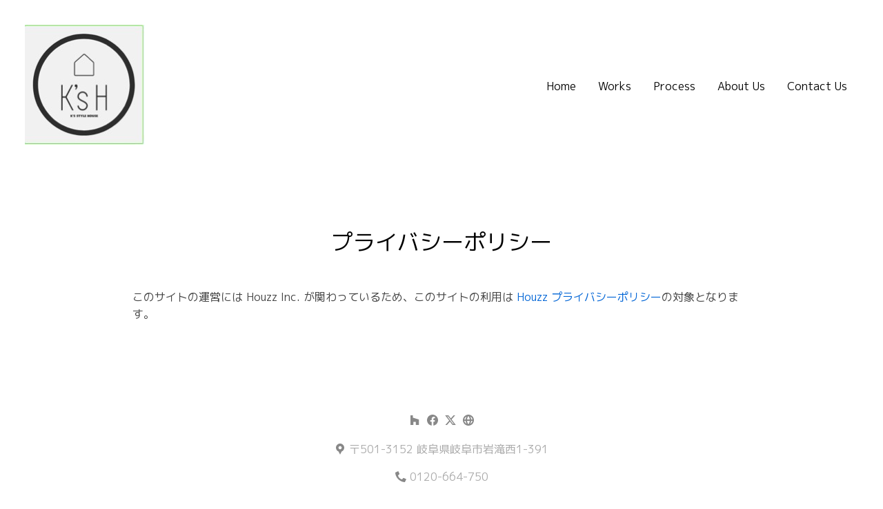

--- FILE ---
content_type: text/html; charset=utf-8
request_url: https://katojyuken.net/privacy
body_size: 14663
content:
<!DOCTYPE html><html lang="ja-JP"><head><meta charSet="utf-8"/><meta name="viewport" content="width=device-width"/><title>Privacy Policy</title><base href="/"/><link rel="shortcut icon" href="data:image/x-icon;,"/><meta name="robots" content="noindex"/><link rel="preconnect" href="https://fonts.houzz.com/" crossorigin="anonymous"/><link rel="dns-prefetch" href="//fonts.houzz.com"/><link rel="stylesheet" href="https://fonts.houzz.com/css?family=M+PLUS+1p:400,700,400i,700i|Open+Sans:700,400,400i,600&amp;display=swap"/><link rel="canonical" href="https://katojyuken.net/privacy"/><meta property="og:title" content="Privacy Policy - KATO  JYUKEN"/><meta property="og:type" content="website"/><meta property="og:image" content="https://st.hzcdn.com/siteuploads/site_51917916/DECDEEFC-8439-4667-84EB-B5BC4D94397A.jpeg_1618316022_97154.jpg_1621281554_78313.jpeg?1621281554"/><meta property="og:url" content="https://katojyuken.net/privacy"/><style class="sd-theme-properties">:root{--body-margin: 0;--body-background-color: #ffffff;--body-background-image: none;--body-text-align: center;--logo-title-font-size: 26px;--logo-title-font-weight: 700;--logo-title-font-family: "M PLUS 1p", Helvetica, "Hiragino Kaku Gothic ProN", "ヒラギノ角ゴ ProN W3", "メイリオ", Meiryo, "ＭＳ Ｐゴシック",  Arial, Verdana, sans-serif;--logo-title-color: #000000;--logo-title-letter-spacing: 0em;--logo-title-line-height: 1em;--logo-subtitle-font-size: 14px;--logo-subtitle-font-weight: 400;--logo-subtitle-font-family: "M PLUS 1p", Helvetica, "Hiragino Kaku Gothic ProN", "ヒラギノ角ゴ ProN W3", "メイリオ", Meiryo, "ＭＳ Ｐゴシック",  Arial, Verdana, sans-serif;--logo-subtitle-color: #000000;--logo-subtitle-letter-spacing: 0.1em;--logo-subtitle-line-height: 1em;--header-background-color: #ffffff;--footer-background-color: #FFFFFF;--footer-text-color: #ababab;--navigation-link-font-size: 16px;--navigation-link-font-weight: 400;--navigation-link-font-family: "M PLUS 1p", Helvetica, "Hiragino Kaku Gothic ProN", "ヒラギノ角ゴ ProN W3", "メイリオ", Meiryo, "ＭＳ Ｐゴシック",  Arial, Verdana, sans-serif;--navigation-link-color: #000000;--navigation-link-letter-spacing: 0em;--navigation-link-line-height: 1em;--navigation-link-text-transform: none;--navigation-link-font-variant: normal;--navigation-link-active-color: #000000;--navigation-link-active-font-weight: 600;--navigation-mobile-button-color: #000000;--navigation-dropdown-link-color: #000000;--navigation-dropdown-link-active-color: #000000;--navigation-dropdown-background-color: #ffffff;--text-title-1-font-size-responsive: 2rem;--text-title-1-font-size-responsive-min: 18px;--text-title-1-font-size: 32px;--text-title-1-font-weight: 400;--text-title-1-font-family: "M PLUS 1p", Helvetica, "Hiragino Kaku Gothic ProN", "ヒラギノ角ゴ ProN W3", "メイリオ", Meiryo, "ＭＳ Ｐゴシック",  Arial, Verdana, sans-serif;--text-title-1-color: #000000;--text-title-1-letter-spacing: 0em;--text-title-1-line-height: 1em;--text-title-2-font-size-responsive: 1.75rem;--text-title-2-font-size-responsive-min: 18px;--text-title-2-font-size: 28px;--text-title-2-font-weight: 400;--text-title-2-font-family: "M PLUS 1p", Helvetica, "Hiragino Kaku Gothic ProN", "ヒラギノ角ゴ ProN W3", "メイリオ", Meiryo, "ＭＳ Ｐゴシック",  Arial, Verdana, sans-serif;--text-title-2-color: #000000;--text-title-2-letter-spacing: 0em;--text-title-2-line-height: 1em;--text-title-3-font-size-responsive: 1.25rem;--text-title-3-font-size-responsive-min: 18px;--text-title-3-font-size: 20px;--text-title-3-font-weight: 400;--text-title-3-font-family: "M PLUS 1p", Helvetica, "Hiragino Kaku Gothic ProN", "ヒラギノ角ゴ ProN W3", "メイリオ", Meiryo, "ＭＳ Ｐゴシック",  Arial, Verdana, sans-serif;--text-title-3-color: #000000;--text-title-3-letter-spacing: 0em;--text-title-3-line-height: 1em;--text-title-4-font-size: 18px;--text-title-4-font-weight: 700;--text-title-4-font-family: "M PLUS 1p", Helvetica, "Hiragino Kaku Gothic ProN", "ヒラギノ角ゴ ProN W3", "メイリオ", Meiryo, "ＭＳ Ｐゴシック",  Arial, Verdana, sans-serif;--text-title-4-color: #000000;--text-title-4-letter-spacing: 0.1em;--text-title-4-line-height: 1em;--text-body-1-font-size-responsive: 1.25rem;--text-body-1-font-size-responsive-min: 16px;--text-body-1-font-size: 20px;--text-body-1-font-weight: 400;--text-body-1-font-family: "M PLUS 1p", Helvetica, "Hiragino Kaku Gothic ProN", "ヒラギノ角ゴ ProN W3", "メイリオ", Meiryo, "ＭＳ Ｐゴシック",  Arial, Verdana, sans-serif;--text-body-1-color: #444444;--text-body-1-letter-spacing: 0em;--text-body-1-line-height: 1em;--text-body-2-font-size: 16px;--text-body-2-font-weight: 400;--text-body-2-font-family: "M PLUS 1p", Helvetica, "Hiragino Kaku Gothic ProN", "ヒラギノ角ゴ ProN W3", "メイリオ", Meiryo, "ＭＳ Ｐゴシック",  Arial, Verdana, sans-serif;--text-body-2-color: #444444;--text-body-2-letter-spacing: 0em;--text-body-2-line-height: 1.6em;--text-caption-font-size: 16px;--text-caption-font-weight: 400;--text-caption-font-family: "M PLUS 1p", Helvetica, "Hiragino Kaku Gothic ProN", "ヒラギノ角ゴ ProN W3", "メイリオ", Meiryo, "ＭＳ Ｐゴシック",  Arial, Verdana, sans-serif;--text-caption-color: #000000;--text-caption-letter-spacing: 0em;--text-caption-line-height: 1em;--text-link-color: #0366d6;--text-link-decoration: none;--text-link-hover-color: red;--text-link-hover-decoration: underline;--button-background-color: #000000;--button-font-size: 18px;--button-font-weight: 400;--button-font-family: "M PLUS 1p", Helvetica, "Hiragino Kaku Gothic ProN", "ヒラギノ角ゴ ProN W3", "メイリオ", Meiryo, "ＭＳ Ｐゴシック",  Arial, Verdana, sans-serif;--button-color: #FFFFFF;--button-letter-spacing: 0em;--button-line-height: 1.2em;--form-input-label-font-size: 16px;--form-input-label-font-weight: 400;--form-input-label-font-family: "M PLUS 1p", Helvetica, "Hiragino Kaku Gothic ProN", "ヒラギノ角ゴ ProN W3", "メイリオ", Meiryo, "ＭＳ Ｐゴシック",  Arial, Verdana, sans-serif;--form-input-label-color: #000000;--form-input-label-letter-spacing: 0em;--form-input-label-line-height: 1em;--form-input-placeholder-text-color: #ABABAB;--form-input-active-text-font-size: 16px;--form-input-active-text-font-weight: 400;--form-input-active-text-font-family: "M PLUS 1p", Helvetica, "Hiragino Kaku Gothic ProN", "ヒラギノ角ゴ ProN W3", "メイリオ", Meiryo, "ＭＳ Ｐゴシック",  Arial, Verdana, sans-serif;--form-input-active-text-color: #000000;--form-input-active-text-letter-spacing: 0em;--form-input-active-text-line-height: 1em;--form-input-invalid-text-font-size: 16px;--form-input-invalid-text-font-weight: 400;--form-input-invalid-text-font-family: "M PLUS 1p", Helvetica, "Hiragino Kaku Gothic ProN", "ヒラギノ角ゴ ProN W3", "メイリオ", Meiryo, "ＭＳ Ｐゴシック",  Arial, Verdana, sans-serif;--form-input-invalid-text-color: #FF0000;--form-input-invalid-text-letter-spacing: 0em;--form-input-invalid-text-line-height: 2em;--form-input-border-width: 1px;--form-input-border-color: #d6d6d6;--form-input-background-color: #ffffff;--social-media-label-font-size: 16px;--social-media-label-font-weight: 400;--social-media-label-font-family: "Open Sans", Helvetica, "Hiragino Kaku Gothic ProN", "ヒラギノ角ゴ ProN W3", "メイリオ", Meiryo, "ＭＳ Ｐゴシック",  Arial, Verdana, sans-serif;--social-media-label-color: #000000;--social-media-label-letter-spacing: 0em;--social-media-label-line-height: 1em;--social-media-profile-url-font-size: 14px;--social-media-profile-url-font-weight: 400;--social-media-profile-url-font-family: "Open Sans", Helvetica, "Hiragino Kaku Gothic ProN", "ヒラギノ角ゴ ProN W3", "メイリオ", Meiryo, "ＭＳ Ｐゴシック",  Arial, Verdana, sans-serif;--social-media-profile-url-color: #ABABAB;--social-media-profile-url-letter-spacing: 0em;--social-media-profile-url-line-height: 1em;--social-media-icon-color: #888888;--social-media-icon-size: 16px;--social-media-icon-background-color: transparent;--social-media-icon-border-radius: 0;--contact-font-size: 16px;--contact-font-weight: 400;--contact-font-family: "M PLUS 1p", Helvetica, "Hiragino Kaku Gothic ProN", "ヒラギノ角ゴ ProN W3", "メイリオ", Meiryo, "ＭＳ Ｐゴシック",  Arial, Verdana, sans-serif;--contact-color: #000000;--contact-letter-spacing: 0em;--contact-line-height: 2;--contact-icon-color: #888888;--contact-icon-size: 16px;--slideshow-background-color: #FFFFFF;--slideshow-next-back-button-color: #000000;--slideshow-arrow-icon-color: #FFFFFF;--slideshow-progress-bar-background-color: #000000;--slideshow-progress-bar-color: #444444;--review-arrow-icon-color: #00000;--review-star-icon-color: #ffbe28;--review-progress-bar-background-color: #f5f5f5;--review-progress-bar-color: #000000;--review-slideshow-body-font-style: normal;--divider-background-color: #c4c4c4;--divider-border-width: 1px;--primary-color: #000000;--secondary-color: #FFFFFF;--project-caption-font-size: 14px;--project-caption-font-weight: 400;--project-caption-font-family: "Open Sans", Helvetica, "Hiragino Kaku Gothic ProN", "ヒラギノ角ゴ ProN W3", "メイリオ", Meiryo, "ＭＳ Ｐゴシック",  Arial, Verdana, sans-serif;--project-caption-letter-spacing: 0em;--project-caption-line-height: 1.2;--project-hovered-caption-font-size: 22px;--project-hovered-caption-font-weight: 400;--project-hovered-caption-font-family: "Open Sans", Helvetica, "Hiragino Kaku Gothic ProN", "ヒラギノ角ゴ ProN W3", "メイリオ", Meiryo, "ＭＳ Ｐゴシック",  Arial, Verdana, sans-serif;--project-hovered-caption-letter-spacing: 0em;--project-hovered-caption-line-height: 1.2;--project-page-title-font-size: 36px;--project-page-title-font-weight: 700;--project-page-title-font-family: "Open Sans", Helvetica, "Hiragino Kaku Gothic ProN", "ヒラギノ角ゴ ProN W3", "メイリオ", Meiryo, "ＭＳ Ｐゴシック",  Arial, Verdana, sans-serif;--project-page-title-color: #000000;--project-page-title-letter-spacing: 0em;--project-page-title-line-height: 1.2;--project-page-description-font-size: 16px;--project-page-description-font-weight: 400;--project-page-description-font-family: "Open Sans", Helvetica, "Hiragino Kaku Gothic ProN", "ヒラギノ角ゴ ProN W3", "メイリオ", Meiryo, "ＭＳ Ｐゴシック",  Arial, Verdana, sans-serif;--project-page-description-color: #000000;--project-page-description-letter-spacing: 0em;--project-page-description-line-height: 1.2;--pill-background-color: #FFF;--pill-border-color: #E6E6E6;--pill-border-radius: 18px;--pill-font-size: 14px;--pill-font-weight: 600;--pill-font-family: "Open Sans", Helvetica, "Hiragino Kaku Gothic ProN", "ヒラギノ角ゴ ProN W3", "メイリオ", Meiryo, "ＭＳ Ｐゴシック",  Arial, Verdana, sans-serif;--pill-color: #222;--pill-letter-spacing: 0em;--pill-line-height: 1.2;--pill-active-background-color: #222;--pill-active-border-color: #222;--pill-active-color: #FFF;}</style><script>window.HZ = window.HZ || {};
window.HZ.ctx = window.HZ.ctx || {};
window._nextRequestId = (document.cookie.split('; ').filter(function (c) { return c.indexOf('rid=') === 0 })[0] || '').split('=')[1];</script><meta name="next-head-count" content="16"/><link rel="preload" href="https://st.hzcdn.com/fe/next-pro-site/8627cc2/_next/static/css/03d35271bd00a657.css" as="style"/><link rel="stylesheet" href="https://st.hzcdn.com/fe/next-pro-site/8627cc2/_next/static/css/03d35271bd00a657.css" data-n-g=""/><link rel="preload" href="https://st.hzcdn.com/fe/next-pro-site/8627cc2/_next/static/css/49a0e59cd1a9a88c.css" as="style"/><link rel="stylesheet" href="https://st.hzcdn.com/fe/next-pro-site/8627cc2/_next/static/css/49a0e59cd1a9a88c.css" data-n-p=""/><noscript data-n-css=""></noscript><script defer="" nomodule="" src="https://st.hzcdn.com/fe/next-pro-site/8627cc2/_next/static/chunks/polyfills-c67a75d1b6f99dc8.js"></script><script src="https://st.hzcdn.com/fe/next-pro-site/8627cc2/_next/static/chunks/webpack-84503ddca6047957.js" defer=""></script><script src="https://st.hzcdn.com/fe/next-pro-site/8627cc2/_next/static/chunks/framework-4e394e7c4259c5e7.js" defer=""></script><script src="https://st.hzcdn.com/fe/next-pro-site/8627cc2/_next/static/chunks/main-396d484ce784f6b5.js" defer=""></script><script src="https://st.hzcdn.com/fe/next-pro-site/8627cc2/_next/static/chunks/pages/_app-743a13f47e4f78f7.js" defer=""></script><script src="https://st.hzcdn.com/fe/next-pro-site/8627cc2/_next/static/chunks/ddc9e94f-34c95ee577d886b0.js" defer=""></script><script src="https://st.hzcdn.com/fe/next-pro-site/8627cc2/_next/static/chunks/29107295-1494f237b9e407ad.js" defer=""></script><script src="https://st.hzcdn.com/fe/next-pro-site/8627cc2/_next/static/chunks/472-90b72fc571280793.js" defer=""></script><script src="https://st.hzcdn.com/fe/next-pro-site/8627cc2/_next/static/chunks/pages/site/by-host/%5Bdomain%5D/%5B%5B...path%5D%5D-38211fb66482d1b7.js" defer=""></script><script src="https://st.hzcdn.com/fe/next-pro-site/8627cc2/_next/static/p1qLbCLd_sLN2jVfR_jnD/_buildManifest.js" defer=""></script><script src="https://st.hzcdn.com/fe/next-pro-site/8627cc2/_next/static/p1qLbCLd_sLN2jVfR_jnD/_ssgManifest.js" defer=""></script></head><body><div id="__next"><div class="page"><a class="sd-skip-to-content" href="#start-of-main">メインの内容へ進む</a><header itemID="local-business-seo" itemscope="" itemType="http://schema.org/LocalBusiness" class="preset1" data-testid="header-block"><div class="header header--split"><meta content="KATO  JYUKEN" itemProp="name"/><a class="logo logo--inline" href="./" itemType="http://schema.org/ImageObject"><img class="logo__img" src="https://st.hzcdn.com/siteuploads/site_51917916/DECDEEFC-8439-4667-84EB-B5BC4D94397A.jpeg_1618316022_97154.jpg_1621281554_78313.jpeg?1621281554" alt="KATO  JYUKEN logo" itemProp="image"/></a><nav class="nav nav-desktop"><ul><li><a href="." class="nav__link">Home</a></li><li><a href="works" class="nav__link">Works</a></li><li><a href="process" class="nav__link">Process</a></li><li><a href="about-us" class="nav__link">About Us</a></li><li><a href="contact-us" class="nav__link">Contact Us</a></li></ul></nav><div class="nav-mobile" data-testid="nav-mobile"><nav class="nav nav--vertical"><ul><li><a href="." class="nav__link">Home</a></li><li><a href="works" class="nav__link">Works</a></li><li><a href="process" class="nav__link">Process</a></li><li><a href="about-us" class="nav__link">About Us</a></li><li><a href="contact-us" class="nav__link">Contact Us</a></li></ul></nav><button aria-label="メニュー ボタン" class="unstyled-button nav-mobile-button nav-mobile-button__menu"><svg class="svg-icon nav-mobile-button__icon" style="fill:currentColor;font-size:1em" viewBox="0 0 20 20" width="1em" height="1em" focusable="false" aria-hidden="true" role="presentation"><path d="M1.25 2.5V5h17.5V2.5zm17.5 6.25H1.25v2.5h17.5zM1.25 17.5h17.5V15H1.25z"></path></svg></button><button aria-label="メニュー ボタン" class="unstyled-button nav-mobile-button nav-mobile-button__close"><svg class="svg-icon nav-mobile-button__icon" style="fill:currentColor;font-size:1em" viewBox="0 0 20 20" width="1em" height="1em" focusable="false" aria-hidden="true" role="presentation"><path d="M17.576 5.076l-2.653-2.652-4.924 4.925-4.924-4.925-2.652 2.653 4.925 4.924-4.925 4.924 2.653 2.653L10 12.653l4.924 4.925 2.653-2.653-4.925-4.924 4.925-4.924z"></path></svg></button></div></div></header><div id="start-of-main" tabindex="-1"></div><div class="section section--size-short preset1 section--narrow" data-testid="section-block"><div class="overlay-container"><div class="section__content"><h1 class="title title--center-align title--br-none title--full-width">プライバシーポリシー</h1><div class="spacer spacer--36" data-testid="spacer"></div><div class="paragraph paragraph__add-margin paragraph--align-left text-body-2"><p>このサイトの運営には Houzz Inc. が関わっているため、このサイトの利用は <a href="https://www.houzz.com/privacyPolicy" target="_blank" class="colorLink">Houzz プライバシーポリシー</a>の対象となります。</p></div></div></div></div><div role="presentation" style="flex:1"></div><footer class="footer footer--centered preset1" data-testid="footer-block"><div class="footer__item"><ul class="social-links"><li class="social-links__item"><a target="_blank" rel="noopener noreferrer" href="https://www.houzz.jp/pro/toshiyasu_kato" class="social-link social-link--houzz" aria-label="Houzz"><svg class="social-svg-icon" viewBox="0 0 20 20" fill="currentcolor" xmlns="http://www.w3.org/2000/svg"><path d="M12.188 13.281H7.813v5.469H2.344V1.25h4.375v4.19l10.938 3.369v9.941h-5.469z"></path></svg></a></li><li class="social-links__item"><a target="_blank" rel="noopener noreferrer" href="https://m.facebook.com/katojyukenfactory/" class="social-link social-link--facebook" aria-label="Facebook"><svg class="social-svg-icon" viewBox="0 0 20 20" fill="currentcolor" xmlns="http://www.w3.org/2000/svg"><path d="M20 10c-.004 4.969-3.629 9.091-8.38 9.867l-.058.008v-6.987h2.325l.45-2.888h-2.775V8.125a1.2648 1.2648 0 01-.006-.128c0-.799.648-1.446 1.446-1.446.065 0 .129.004.192.013l-.007-.001h1.263V4.1c-.666-.116-1.439-.189-2.227-.2h-.011c-.079-.006-.172-.01-.266-.01-1.95 0-3.53 1.58-3.53 3.53 0 .134.007.266.022.396L8.437 7.8V10H5.9v2.887h2.537v6.988c-4.81-.782-8.438-4.906-8.438-9.877 0-5.523 4.477-10 10-10s10 4.477 10 10V10z"></path></svg></a></li><li class="social-links__item"><a target="_blank" rel="noopener noreferrer" href="https://mobile.twitter.com/toshikato104" class="social-link social-link--twitter" aria-label="Twitter"><svg class="social-svg-icon" viewBox="0 0 20 20" fill="currentcolor" xmlns="http://www.w3.org/2000/svg"><path d="M15.51884 1.32608h2.94291l-6.42938 7.34837 7.56366 9.99947h-5.92229l-4.63855-6.06463-5.30755 6.06463H.78296l6.87686-7.85991L.40397 1.32608H6.4766l4.19284 5.5433 4.84939-5.5433h.00001zm-1.03286 15.58637h1.6307L5.59054 2.99503H3.84063l10.64535 13.91742z"></path></svg></a></li><li class="social-links__item"><a target="_blank" rel="noopener noreferrer" href="https://katojyuken.com/blog/" class="social-link social-link--other" aria-label="その他"><svg class="social-svg-icon" viewBox="0 0 20 20" fill="currentcolor" xmlns="http://www.w3.org/2000/svg"><path d="M10 0C4.477 0 0 4.477 0 10s4.477 10 10 10 10-4.477 10-10S15.523 0 10 0zm7.387 8.75h-2.441c-.143-1.968-.653-3.786-1.461-5.43l.038.086c2.011 1.089 3.45 3.015 3.857 5.298l.007.045zM10 17.5h-.043c-1.337-1.724-2.209-3.87-2.394-6.209l-.003-.041h4.875c-.183 2.38-1.054 4.527-2.412 6.277l.02-.027h-.044zM7.561 8.75c.183-2.38 1.054-4.527 2.412-6.277l-.02.027h.089c1.337 1.724 2.208 3.87 2.394 6.209l.003.041zM6.476 3.406c-.769 1.558-1.278 3.376-1.418 5.296l-.003.048H2.613c.414-2.329 1.853-4.255 3.824-5.324l.04-.02zM2.612 11.25H5.05c.142 1.966.649 3.782 1.453 5.426l-.038-.087c-2.005-1.09-3.44-3.014-3.846-5.293l-.007-.045zm10.913 5.342c.77-1.558 1.279-3.375 1.42-5.294l.003-.048h2.44c-.414 2.328-1.852 4.254-3.823 5.323l-.04.02z"></path></svg></a></li></ul></div><div class="footer__item"><address class="address contact-block" data-testid="contact-block"><div itemID="local-business-seo" itemscope="" itemType="http://schema.org/LocalBusiness"><div class="contact-block__field-container"><div class="icon-container"><svg class="svg-icon " style="fill:currentColor;font-size:1em" viewBox="0 0 20 20" width="1em" height="1em" focusable="false" aria-hidden="true" role="presentation"><path d="M17.5 7.5v-.005c0-4.142-3.358-7.5-7.5-7.5s-7.5 3.358-7.5 7.5c0 3.146 1.937 5.84 4.683 6.953l.05.018L9.999 20l2.766-5.534c2.795-1.131 4.732-3.822 4.734-6.966zM10 4.615c1.593 0 2.885 1.292 2.885 2.885S11.593 10.385 10 10.385c-1.593 0-2.885-1.292-2.885-2.885 0-1.593 1.292-2.885 2.885-2.885z"></path></svg></div><a target="_blank" rel="noopener" class="contact-block__link" href="https://www.google.com/maps/search/?api=1&amp;query=%E3%80%92501-3152%20%E5%B2%90%E9%98%9C%E7%9C%8C%E5%B2%90%E9%98%9C%E5%B8%82%E5%B2%A9%E6%BB%9D%E8%A5%BF1-391" itemProp="hasMap"><span itemProp="address">〒501-3152 岐阜県岐阜市岩滝西1-391</span></a></div><div class="contact-block__field-container"><div class="icon-container"><svg class="svg-icon " style="fill:currentColor;font-size:1em" viewBox="0 0 20 20" width="1em" height="1em" focusable="false" aria-hidden="true" role="presentation"><path d="M20 14.661l-4.345-2.17c-.174-.089-.379-.141-.597-.141-.434 0-.819.207-1.062.528l-.002.003-1.125 1.5c-.178.236-.429.409-.718.487l-.009.002c-.099.024-.212.038-.329.038-.197 0-.384-.039-.556-.11l.01.004c-1.473-.576-2.735-1.394-3.797-2.416l.004.004a10.025 10.025 0 01-2.251-3.593l-.022-.07c-.057-.157-.09-.338-.09-.526 0-.229.049-.447.136-.644l-.004.01c.097-.176.225-.324.379-.439l.004-.003L7.12 6c.32-.246.524-.629.524-1.06 0-.219-.053-.425-.146-.608l.003.008L5.335 0 .001 2.666c0 6.625 5.266 11.934 5.327 12 .068.061 5.373 5.334 12 5.334z"></path></svg></div><a target="_blank" rel="noopener noreferrer" class="contact-block__link" href="tel:0120-664-750"><span itemProp="telephone">0120-664-750</span></a></div><div class="contact-block__field-container"><div class="icon-container"><svg class="svg-icon " style="fill:currentColor;font-size:1em" viewBox="0 0 20 20" width="1em" height="1em" focusable="false" aria-hidden="true" role="presentation"><path d="M10 8.826l10-3V2.5H0v3.326l10 3z"></path><path d="M10 11.174l-10-3v8.076c0 .69.56 1.25 1.25 1.25h17.5c.69 0 1.25-.56 1.25-1.25V8.174z"></path></svg></div><a target="_blank" rel="noopener noreferrer" class="contact-block__link" href="mailto:toshikato104@me.com" itemProp="email">toshikato104@me.com</a></div></div></address></div><div class="footer__item"><a href="https://www.houzz.jp/badges/user/toshiyasu_kato" class="badges"><div class="badges__item badges__item--medium"><img class="badges__img" alt="Best of Houzz 2021 (デザイン賞)" src="https://st.hzcdn.com/res/29474309/ja-JP/pic/badge_53_7@2x.png?v=29474309"/></div><div class="badges__item badges__item--medium"><img class="badges__img" alt="Best of Houzz 2020 (デザイン賞)" src="https://st.hzcdn.com/res/29474309/ja-JP/pic/badge_48_7@2x.png?v=29474309"/></div><div class="badges__item badges__item--medium"><img class="badges__img" alt="Best of Houzz 2019 (サービス賞)" src="https://st.hzcdn.com/res/29474309/ja-JP/pic/badge_47_7@2x.png?v=29474309"/></div><div class="badges__item badges__item--medium"><img class="badges__img" alt="Houzz Pro 利用者" src="https://st.hzcdn.com/res/29474309/ja-JP/pic/badge_52_7@2x.png?v=29474309"/></div><div class="badges__item badges__item--medium"><img class="badges__img" alt="Houzzインフルエンサー" src="https://st.hzcdn.com/res/29474309/ja-JP/pic/badge_19_7@2x.png?v=29474309"/></div><div class="badges__item badges__item--medium"><img class="badges__img" alt="Houzzおすすめ専門家" src="https://st.hzcdn.com/res/29474309/ja-JP/pic/badge_20_7@2x.png?v=29474309"/></div><div class="badges__item badges__item--medium"><img class="badges__img" alt="アイデアブックへ保存された回数：1,000回" src="https://st.hzcdn.com/res/29474309/ja-JP/pic/badge_32_7@2x.png?v=29474309"/></div></a></div><div class="footer__item"><div class="footer__links"><a target="_blank" rel="noopener" class="houzz-link" href="https://www.houzz.jp"><span class="houzz-link__text">Created with</span><span class="houzz-link__logo"><svg viewBox="158 0 409.46 127.6"><title>Houzz</title><g fill="currentColor"><path d="M312.93,64.24A37.67,37.67,0,0,0,251.68,76a36.16,36.16,0,0,0-2.91,14.46,36.7,36.7,0,0,0,10.87,26.29,38,38,0,0,0,11.9,7.89,38.81,38.81,0,0,0,29.47,0,38,38,0,0,0,11.9-7.89A36.71,36.71,0,0,0,323.8,90.46,36.12,36.12,0,0,0,320.89,76,37.9,37.9,0,0,0,312.93,64.24Zm-7.16,35.28a20.23,20.23,0,0,1-4.15,7,19.35,19.35,0,0,1-6.56,4.55,23.82,23.82,0,0,1-17.55,0,19.3,19.3,0,0,1-6.56-4.55,20.12,20.12,0,0,1-4.16-7,28.17,28.17,0,0,1,0-18.14,20.14,20.14,0,0,1,4.16-7,19.32,19.32,0,0,1,6.56-4.55,23.75,23.75,0,0,1,17.55,0,19.34,19.34,0,0,1,6.56,4.55,20.27,20.27,0,0,1,4.15,7,28.19,28.19,0,0,1,0,18.14Z"></path><polygon points="481.42 68.48 481.42 55.12 425.6 55.12 425.6 69.07 461.27 69.07 424.31 112.35 424.31 125.85 483.43 125.85 483.43 111.9 444.19 111.9 481.42 68.48"></polygon><polygon points="518.22 111.9 555.45 68.48 555.45 55.12 499.63 55.12 499.63 69.07 535.3 69.07 498.34 112.35 498.34 125.85 557.46 125.85 557.46 111.9 518.22 111.9"></polygon><path d="M215.81,55.76c-10.44-4.32-23.25-2.54-31.54,4.14V30.13H168.61v95.71h15.67V88.21c0-7.16,2.06-19.17,15.83-19.17,12.64,0,17.13,10.33,17.13,19.17v37.62h15.65V83.06C232.88,70.2,226.66,60.25,215.81,55.76Z"></path><path d="M390.76,93.74a25.33,25.33,0,0,1-.91,6.55,17.93,17.93,0,0,1-2.94,6h0a15.35,15.35,0,0,1-5.27,4.41,20.35,20.35,0,0,1-16.25,0,15.37,15.37,0,0,1-5.27-4.41,17.82,17.82,0,0,1-2.94-6,25.5,25.5,0,0,1-.92-6.55V55H340.72V95.3c0,15,6.62,25,19.95,30a37.8,37.8,0,0,0,25.86-.06c16.36-6.18,19.79-19.72,19.79-30V55.17H390.76Z"></path></g></svg></span></a><a href="privacy" class="footer__privacy_link">Privacy Policy</a></div></div></footer></div><div></div></div><script id="__NEXT_DATA__" type="application/json">{"props":{"pageProps":{"baseHref":"/site/by-host/katojyuken.net/","translationFile":{"e8dfa1ccdc68460b8b183a05da0ce623":{"ACCEPT_ALL":"すべて受け入れる","REJECT_OPTIONAL":"必須ではない Cookie を拒否する","MANAGE_PREFERENCE":"設定の管理","OPEN_MANAGE_DIALOG_TITLE":"設定画面を開く","COOKIE_BANNER_TITLE":"本ウェブサイトでは Cookie を使用しています","COOKIE_BANNER_CONTENT":"本ウェブサイトでは、お客様のデバイスに Cookie (クッキー) を保存し、\u003ct1\u003eHouzz プライバシーポリシー\u003c/t1\u003eおよび\u003ct2\u003e本ウェブサイトのプライバシーポリシー\u003c/t2\u003eに則ってお客様の情報を取り扱います。以下からお好みの設定を選択してください。[{ACCEPT_ALL}] をクリックすると、お客様に最適なユーザー体験を提供することができます。","CONFIRM_CHOICES":"選択した Cookie で続行する","DISMISS_DIALOG":"キャンセル","DIALOG_DESCRIPTION_1":"お客様のプライバシーは重要です。以下に示すように、お客様は Cookie の設定を選択できます。設定はいつでも変更できます。","DIALOG_DESCRIPTION_2":"Cookie がどのように使用されるかについては、\u003ct1\u003eHouzz プライバシーポリシー\u003c/t1\u003eおよび\u003ct2\u003e本ウェブサイトのプライバシーポリシー\u003c/t2\u003eをお読みください。","DIALOG_DESCRIPTION_3":"本ウェブサイトでは Cookie および類似の技術を使用しています。必須 Cookie は、当社のウェブサイトが適切に機能するために必要不可欠です。他の Cookie の使用に同意された場合、お客様の興味や関心に応じてパーソナライズされたコンテンツを提供し、当社の製品やサービスを改善するために Cookie を使用します。","MAP_PRIVACY_BLOCK_TITLE":"このコンテンツは Cookie を使用しています","HOUZZ_PRESERVED_LABEL":"Houzz がインストールした Cookie","SITE_PRESERVED_LABEL":"その他のインストールされている Cookie","ACCEPT_FN_COOKIES":"機能性 Cookie を有効にする","NAME_OF_necessary":"必要不可欠な Cookie","DESC_OF_necessary":"この Cookie は当社のウェブサイトが正常に機能するために必要なもので、システムでオフにすることはできません。通常この Cookie は、プライバシーの設定やフォームへの入力といったお客様によるサービス要求に応じてのみ設定され、要求されたサービスを提供するのに不可欠なものです。この Cookie をオプトアウトすることはできません。また、この Cookie をブロックまたは警告するようにブラウザを設定することができますが、その場合、ウェブサイトの一部は機能しない可能性があります。なお、この Cookie は個人を特定できるような情報を保持することはありません。","NAME_OF_fn":"機能性 Cookie","DESC_OF_fn":"この Cookie はウェブサイトの機能性やパーソナライゼーションを向上させるためのものです。この Cookie は当社または当ページにサービスを追加している第三者企業によって設置される場合があります。この Cookie を許可しない場合、サービスの一部または全部が適切に機能しないことがあります。","TMP_OF_fn":"例：当社は、機能 X、Y、Z を提供するために Cookie を使用しています。詳細は第三者プロバイダーの [link] をご参照ください。","NAME_OF_anls":"アナリティクス Cookie","DESC_OF_anls":"この Cookie を使用することで、訪問者数とトラフィックソースをカウントし、ウェブサイトのパフォーマンスを測定し改善することが可能となります。この Cookie により、最も人気があるページ、人気のないページ、訪問者がサイト内をどのように移動するかを理解し、お客様の利便性向上に役立てています。この Cookie で収集されるデータは統計化されるため、匿名性が保たれます。この Cookie を許可しない場合、当社はお客様がサイトを訪問したことやお客様のサイト上での動きを把握することはできません。","TMP_OF_anls":"例：当社は、本ウェブサイトの使用実態に関する情報を収集し、お客様の利便性を向上するために、[第三者のサービス] を使用しています。詳細は [第三者 URL] をご参照ください。","NAME_OF_psn":"パーソナライゼーション Cookie","TMP_OF_psn":"例：この Cookie は体験をパーソナル化するために使用されます。これには、パーソナライズされた商品のおすすめ、ターゲット広告、カスタマイズされたコンテンツなどが含まれる場合があります。詳細は [第三者 URL] をご参照ください。","NAME_OF_ad":"マーケティング Cookie","TMP_OF_ad":"例：この Cookie はウェブサイトの訪問者を追跡するために使用されます。その意図は、個々の利用者にとって関心の高い広告を表示し、それによって広告主にとっても価値のあるものにすることです。詳細は [第三者 URL] をご参照ください。","NAME_OF_scr":"セキュリティ Cookie","TMP_OF_scr":"例：この Cookie は、多要素認証、データ暗号化、アクセス制御など、特定のセキュリティ関連の活動に使用されます。詳細は [第三者 URL] をご参照ください。","COOKIE_SETTING":"Cookie の設定","_figma":"https://www.figma.com/file/Sykm6zlEI0fniUsghhPgfgON/Website-Services-(Site-Designer)?node-id=16635%3A35225\u0026t=L5K1fPjJSjHh64C8-0"},"108c559889adba347cd529e22b5ca0a9":{"UNDER_CONSTRUCTION":"このサイトは工事中です"},"7a608113204b6ec037134a90d27d462b":{"TITLE":"このホームページは停止中です","IS_THIS_YOUR_BUSINESS":"これはあなたの会社ですか？","LOG_IN":"ログイン","DESCRIPTION":"もしご自身のホームページであれば、Houzz Pro に\u003ct1\u003eログイン\u003c/t1\u003eしてお手続してください。"},"f1c0608b75a38f3fcc4df94eb5baf94f":{"MISSING_PRIVACY_POLICY":"Houzz ポリシーを読みだせませんでした。しばらくしてから再度お試しください。"},"8b59faf5d4d6989d19b7fe578bd27768":{"THANK_YOU":"興味を持っていただきありがとうございます。送信いただいた情報を元に、折り返しご連絡させていただきます。","FIELD_NAME":"お名前","FIELD_NAME_PLACEHOLDER":"鈴木 花子","FIELD_EMAIL":"メールアドレス","FIELD_EMAIL_PLACEHOLDER":"hanako@example.com","FIELD_PHONE":"電話番号","FIELD_PHONE_PLACEHOLDER":"03-1234-5678","FIELD_ZIP":"郵便番号","FIELD_ZIP_PLACEHOLDER":"100-0022","FIELD_MESSAGE":"メッセージ","FIELD_MESSAGE_PLACEHOLDER":"お問い合わせ内容を入力してください","fieldRequiredMark":"{field} (必須)","BUTTON_SUBMIT":"送信","BUTTON_SUBMITTING":"送信中...","INVALID_REQUIRED":"この項目に値を入力してください","INVALID_EMAIL":"メールアドレスが無効です","INVALID_PHONE":"電話番号が無効です","SEND_FAILURE":"メッセージを送信できませんでした。しばらくしてから再度お試しください。","DISCLAIMER_NOT_CHECKED":"免責条項を承諾してください。","USDisclaimer":"問い合わせに対して、{proName} がメールや電話で私に連絡することを承諾します。","CAandEUDisclaimer":"問い合わせに対して、または関連サービスについて、{proName} がメールや電話で私に連絡することを承諾します。ただし、これはいつでも無料で断ることができます。","defaultDisclaimer":"問い合わせに返答したり類似サービスを紹介したりするために、{proName}がメールや電話で私に連絡することを承諾します。","CONTACT_FORM_UNAVAILABLE":"お問い合わせフォームは現在ご利用いただけません","PRIVACY_INFO":"当社はお客様のプライバシー保護に取り組んでいます。マイナンバー、クレジットカード、銀行口座などの機密情報は送信しないでください。","ADDITIONAL_QUESTIONS":"追加の質問","NOT_ANSWERED":"(未回答)","_figma":"https://www.figma.com/file/Sykm6zlEI0fniUsghhPgfgON/Website-Services-(Site-Designer)?type=design\u0026node-id=18193-43508\u0026t=6HOnjs8y8X2MrSSL-4"},"88c605b5676fe71c9686047f57477b65":{"POWERED_BY":"Created with","HOUZZ":"Houzz"},"b40aebaa0d378293319e4b38c35a1ee0":{"MAP_TITLE":"{location} の地図","MAP_DATA_ATTRIBUTION":"地図データ @ Google 2023"},"f8c39930b5dbfed6b59beb7031663aae":{"EMBEDDED_VIDEO":"埋め込み動画"},"d98b0fe59931dd7f7a35f53982f76d59":{"DEFAULT_SLIDE_DESCRIPTION":"スライド {1}/{N}"},"e80c32cb82bfdf9f52500f3bd87f4971":{"UNPUBLISHED_DATE_TEXT":"公開されていません"},"057e1a4403fbb950e1244af09cf2eb22":{"IFRAME_TITLE":"間取り図のプレビュー"},"7fb922cd6c45934cb455d3eb6558cb71":{"CLOSE_BUTTON":"閉じる","SEND_MSG_BUTTON":"メッセージを送信","OPEN_CONTACT_POPUP":"「お問い合わせ」を開く","CLOSE_CONTACT_POPUP":"「お問い合わせ」を閉じる","CLOSE_TOOLTIP":"ヒントを閉じる","DISCLAIMER":"[メッセージを送信] をクリックまたはタップすることにより、問い合わせに返答したり類似サービスを紹介したりするために、{businessName}がメールや電話で私に連絡することを承諾します。","SUBMITTED_TITLE":"お問い合わせいただきありがとうございます。","SUBMITTED_DESCRIPTION":"折り返しメールにて返信させていただきます。","TOOLTIP_HINT":"ご質問があれば、メッセージをお願いいたします。","DEFAULT_INTRODUCTION_MSG":"こんにちは！何か質問がございましたら、メッセージをお願いいたします。できるだけ早めにお返事いたします。","_figma":"https://www.figma.com/file/Sykm6zlEI0fniUsghhPgfgON/Website-Services-(Site-Designer)?node-id=13882%3A29888"},"816f40f8ea5751b17e47bd9721c82497":{"UNABLE_TO_RENDER":"この要素を表示することができません"},"d884b3c130e2d8d1be8b9b647c91cd34":{"FAILED_TO_FETCH":"プロジェクトの読み込みに失敗しました"},"17ec1ba530c3e99f21685d8ed464c03a":{"BEFORE_PHOTO_LABEL":"ビフォー"},"bc9226caa5d7f39178080da06620749f":{"SKIP_TO_CONTENT":"メインの内容へ進む"},"b2e36e4bd1ad601470ca0c4184ab2883":{"FILTER_BY":"絞り込み","FILTERED_RESULT_MSG":"{projectCount}件のプロジェクトからの写真 {photoCount}枚","FILTERED_RESULT_HINT":"選択された部屋に基づいた絞り込み結果です","NO_PHOTO_FOUND":"写真は見つかりませんでした","_figma":"https://www.figma.com/file/Sykm6zlEI0fniUsghhPgfgON/Website-Services-(Site-Designer)?node-id=15917%3A35323\u0026t=nOLamm70Y11bYlGH-1"},"d8cf93391fbd2aca32297f1f5fd7fe17":{"NO_REVIEWS":"レビューなし","RELATIONSHIP":"\u003ct1\u003e専門家との関係：\u003c/t1\u003e {relationship}","REVIEW_DATE":"\u003ct1\u003eレビューした日：\u003c/t1\u003e {date}","READ_MORE":"続きを読む","MORE_REVIEWS":"もっと見る","ratingStarsAriaLabel":"平均評価：{maxRating}つ星中 星{rating}","DEFAULT_REVIEWER_NAME":"Houzz ユーザー"},"72c9880e0eda9b107a9cc17119ec659c":{"other":"その他","houzz":"Houzz","facebook":"Facebook","twitter":"Twitter","youtube":"YouTube","linkedin":"LinkedIn","instagram":"Instagram","yelp":"Yelp","pinterest":"Pinterest"},"75a542575045cf78306393d5ee85671c":{"NEXT_SLIDE":"次のスライド","PREVIOUS_SLIDE":"前のスライド"},"02a314adc9d830e0343062fb7de93c73":{"PROJECT_HIGHLIGHT_VIDEO_TITLE":"プロジェクトのハイライト動画"},"b6c59bf0bc349c0a760268b58cdafe46":{"MENU":"メニュー ボタン"},"dfb1fc7d41651709fa866518564e544a":{"LINK_PRIVACY":"プライバシーポリシー","LINK_TERMS_OF_USE":"規約","TITLE_PRIVACY":"このサイトのプライバシーポリシー","TITLE_TERMS_OF_USE":"このサイトの利用規約","LOADING_CONTENT":"ポリシーの内容を読み込み中...","LOADING_ERROR":"ポリシーの内容を取得できませんでした。しばらくしてから再度お試しください。","CLOSE_MODAL":"閉じる"},"71329364d6b2f59428f94ea523192f7b":{"BEFORE_PHOTO_LABEL":"ビフォー"}},"headContent":"{\"title\":\"Privacy Policy\",\"metaRobots\":\"noindex\",\"canonicalUrl\":\"https://katojyuken.net/privacy\",\"meta\":[{\"property\":\"og:title\",\"content\":\"Privacy Policy - KATO  JYUKEN\"},{\"property\":\"og:type\",\"content\":\"website\"},{\"property\":\"og:image\",\"content\":\"https://st.hzcdn.com/siteuploads/site_51917916/DECDEEFC-8439-4667-84EB-B5BC4D94397A.jpeg_1618316022_97154.jpg_1621281554_78313.jpeg?1621281554\"},{\"property\":\"og:url\",\"content\":\"https://katojyuken.net/privacy\"}],\"favicon\":\"data:image/x-icon;,\",\"links\":[{\"rel\":\"preconnect\",\"href\":\"https://fonts.houzz.com/\",\"crossOrigin\":\"anonymous\"},{\"rel\":\"dns-prefetch\",\"href\":\"//fonts.houzz.com\"},{\"rel\":\"stylesheet\",\"href\":\"https://fonts.houzz.com/css?family=M+PLUS+1p:400,700,400i,700i|Open+Sans:700,400,400i,600\u0026display=swap\"}],\"inlineScripts\":{}}","siteDataJson":"{\"bindingData\":{\"{\\\"type\\\":\\\"houzz-privacy-policy\\\"}\":{\"consentId\":6788,\"name\":\"SiteDesigner Privacy Paragraph\",\"contents\":\"\u003cp\u003eこのサイトの運営には Houzz Inc. が関わっているため、このサイトの利用は \u003ca href=\\\"https://www.houzz.com/privacyPolicy\\\" target=\\\"_blank\\\" class=\\\"colorLink\\\"\u003eHouzz プライバシーポリシー\u003c/a\u003eの対象となります。\u003c/p\u003e\",\"__typename\":\"Consent\"},\"{\\\"options\\\":{\\\"facebook\\\":true,\\\"houzz\\\":true,\\\"linkedin\\\":true,\\\"other\\\":true,\\\"twitter\\\":true},\\\"type\\\":\\\"social-links\\\"}\":{\"houzz\":\"https://www.houzz.jp/pro/toshiyasu_kato\",\"facebook\":\"https://m.facebook.com/katojyukenfactory/\",\"twitter\":\"https://mobile.twitter.com/toshikato104\",\"other\":\"https://katojyuken.com/blog/\"},\"{\\\"options\\\":{\\\"selected\\\":[]},\\\"type\\\":\\\"badges\\\"}\":[{\"id\":53,\"title\":\"Best of Houzz 2021 (デザイン賞)\",\"shortTitle\":\"Best of Houzz 2021\",\"imageUrls\":[\"https://st.hzcdn.com/res/29474309/ja-JP/pic/badge_53_7.png?v=29474309\",\"https://st.hzcdn.com/res/29474309/ja-JP/pic/badge_53_8.png?v=29474309\"],\"__typename\":\"BadgeInfo\"},{\"id\":49,\"title\":\"Best of Houzz 2020 (デザイン賞)\",\"shortTitle\":\"Best of Houzz 2020\",\"imageUrls\":[\"https://st.hzcdn.com/res/29474309/ja-JP/pic/badge_48_7.png?v=29474309\",\"https://st.hzcdn.com/res/29474309/ja-JP/pic/badge_48_8.png?v=29474309\"],\"__typename\":\"BadgeInfo\"},{\"id\":47,\"title\":\"Best of Houzz 2019 (サービス賞)\",\"shortTitle\":\"Best of Houzz 2019\",\"imageUrls\":[\"https://st.hzcdn.com/res/29474309/ja-JP/pic/badge_47_7.png?v=29474309\",\"https://st.hzcdn.com/res/29474309/ja-JP/pic/badge_47_8.png?v=29474309\"],\"__typename\":\"BadgeInfo\"},{\"id\":52,\"title\":\"Houzz Pro 利用者\",\"shortTitle\":\"Houzz Pro 利用者\",\"imageUrls\":[\"https://st.hzcdn.com/res/29474309/ja-JP/pic/badge_52_7.png?v=29474309\",\"https://st.hzcdn.com/res/29474309/ja-JP/pic/badge_52_8.png?v=29474309\"],\"__typename\":\"BadgeInfo\"},{\"id\":19,\"title\":\"Houzzインフルエンサー\",\"shortTitle\":\"インフルエンサー\",\"imageUrls\":[\"https://st.hzcdn.com/res/29474309/ja-JP/pic/badge_19_7.png?v=29474309\",\"https://st.hzcdn.com/res/29474309/ja-JP/pic/badge_19_8.png?v=29474309\"],\"__typename\":\"BadgeInfo\"},{\"id\":20,\"title\":\"Houzzおすすめ専門家\",\"shortTitle\":\"Houzzおすすめプロ\",\"imageUrls\":[\"https://st.hzcdn.com/res/29474309/ja-JP/pic/badge_20_7.png?v=29474309\",\"https://st.hzcdn.com/res/29474309/ja-JP/pic/badge_20_8.png?v=29474309\"],\"__typename\":\"BadgeInfo\"},{\"id\":32,\"title\":\"アイデアブックへ保存された回数：1,000回\",\"shortTitle\":\"写真の保存：1,000回\",\"imageUrls\":[\"https://st.hzcdn.com/res/29474309/ja-JP/pic/badge_32_7.png?v=29474309\",\"https://st.hzcdn.com/res/29474309/ja-JP/pic/badge_32_8.png?v=29474309\"],\"__typename\":\"BadgeInfo\"}]},\"currentPage\":{\"pageId\":208929,\"pathType\":\"policy\",\"path\":\"privacy\",\"title\":\"Privacy Policy\",\"version\":{\"siteId\":15514,\"version\":430634,\"createdBy\":65643433,\"created\":1621296975},\"type\":\"Page\",\"props\":{\"meta\":{\"noIndex\":true},\"path\":\"privacy\",\"title\":\"Privacy Policy\"},\"children\":[{\"type\":\"SharedBlock\",\"props\":{\"name\":\"header\"},\"id\":\"260606\"},{\"type\":\"Section\",\"props\":{\"size\":\"short\",\"color\":\"#000000\",\"opacity\":1,\"position\":\"center\",\"constraint\":\"narrow\",\"backgroundType\":\"none\"},\"children\":[{\"type\":\"Title\",\"props\":{\"level\":1,\"content\":\"プライバシーポリシー\",\"textAlign\":\"center\",\"compatFullWidth\":true},\"id\":\"260608\"},{\"type\":\"Spacer\",\"props\":{\"size\":\"36\"},\"id\":\"260609\"},{\"type\":\"HouzzPrivacyPolicy\",\"props\":{\"binding\":{\"type\":\"houzz-privacy-policy\"}},\"id\":\"260610\"}],\"id\":\"260607\"},{\"type\":\"SharedBlock\",\"props\":{\"name\":\"footer\"},\"id\":\"260611\"}],\"id\":\"260605\"},\"displayName\":\"KATO  JYUKEN\",\"locale\":\"ja-JP\",\"pages\":[{\"type\":\"Page\",\"path\":\"\",\"pathType\":\"regular\",\"props\":{\"title\":\"Home\"}},{\"type\":\"Page\",\"path\":\"about-us\",\"pathType\":\"regular\",\"props\":{\"title\":\"About Us\"}},{\"type\":\"Page\",\"path\":\"contact-us\",\"pathType\":\"regular\",\"props\":{\"title\":\"Contact Us\"}},{\"type\":\"Page\",\"path\":\"privacy\",\"pathType\":\"policy\",\"props\":{\"title\":\"Privacy Policy\"}},{\"type\":\"Page\",\"path\":\"process\",\"pathType\":\"regular\",\"props\":{\"title\":\"Process\"}},{\"type\":\"Page\",\"path\":\"works\",\"pathType\":\"regular\",\"props\":{\"title\":\"Works\"}}],\"path\":\"privacy\",\"sharedBlocks\":{\"footer\":{\"type\":\"Footer\",\"props\":{\"policyLinks\":[\"privacy\"]},\"children\":[{\"type\":\"SocialLinks\",\"props\":{\"binding\":{\"type\":\"social-links\",\"options\":{\"houzz\":true,\"other\":true,\"twitter\":true,\"facebook\":true,\"linkedin\":true}},\"direction\":\"row\"},\"id\":\"260593\"},{\"type\":\"Contact\",\"props\":{\"email\":\"toshikato104@me.com\",\"phone\":\"0120-664-750\",\"address\":\"〒501-3152 岐阜県岐阜市岩滝西1-391\",\"showIcons\":true},\"id\":\"260594\"},{\"type\":\"Badges\",\"props\":{\"size\":\"medium\",\"binding\":{\"type\":\"badges\",\"options\":{\"selected\":[]}},\"showAll\":true},\"id\":\"260595\"}],\"id\":\"260592\"},\"header\":{\"type\":\"Header\",\"props\":{\"alt\":\"KATO  JYUKEN logo\",\"src\":\"https://st.hzcdn.com/siteuploads/site_51917916/DECDEEFC-8439-4667-84EB-B5BC4D94397A.jpeg_1618316022_97154.jpg_1621281554_78313.jpeg?1621281554\",\"size\":500,\"layout\":\"split\",\"logoType\":\"upload\",\"navigation\":[\"\",\"works\",\"process\",\"about-us\",\"contact-us\"],\"promoBanner\":null,\"useDefaultSize\":true},\"id\":\"260596\"}},\"siteId\":15514,\"projectPageContext\":{\"view\":\"page\",\"layout\":\"slideshow\",\"showProjectDescriptions\":true,\"showPhotoDescriptions\":false},\"poweredByHouzzLink\":\"https://www.houzz.jp\",\"privacySettings\":{\"gtmEnabled\":false,\"displayName\":\"KATO  JYUKEN\"},\"isProInArrear\":false,\"siteOwnerUserName\":\"toshiyasu_kato\"}","theme":{"id":577567,"version":430634,"themeVersion":1,"properties":{"bodyMargin":"0","buttonColor":"#FFFFFF","contactColor":"#000000","primaryColor":"#000000","bodyTextAlign":"center","textLinkColor":"#0366d6","buttonFontSize":"18px","logoTitleColor":"#000000","secondaryColor":"#FFFFFF","textBody1Color":"#444444","textBody2Color":"#444444","contactFontSize":"16px","contactIconSize":"16px","footerTextColor":"#ababab","textTitle1Color":"#000000","textTitle2Color":"#000000","textTitle3Color":"#000000","textTitle4Color":"#000000","buttonFontFamily":"M PLUS 1p","buttonFontWeight":"400","buttonLineHeight":"1.2em","contactIconColor":"#888888","textCaptionColor":"#000000","contactFontFamily":"M PLUS 1p","contactFontWeight":"400","contactLineHeight":"2","logoSubtitleColor":"#000000","logoTitleFontSize":"26px","textBody1FontSize":"20px","textBody2FontSize":"16px","dividerBorderWidth":"1px","textLinkDecoration":"none","textLinkHoverColor":"red","textTitle1FontSize":"32px","textTitle2FontSize":"28px","textTitle3FontSize":"20px","textTitle4FontSize":"18px","bodyBackgroundColor":"#ffffff","bodyBackgroundImage":"none","buttonLetterSpacing":"0em","formInputLabelColor":"#000000","logoTitleFontFamily":"M PLUS 1p","logoTitleFontWeight":"700","logoTitleLineHeight":"1em","navigationLinkColor":"#000000","reviewStarIconColor":"#ffbe28","socialMediaIconSize":"16px","textBody1FontFamily":"M PLUS 1p","textBody1FontWeight":"400","textBody1LineHeight":"1em","textBody2FontFamily":"M PLUS 1p","textBody2FontWeight":"400","textBody2LineHeight":"1.6em","textCaptionFontSize":"16px","contactLetterSpacing":"0em","formInputBorderColor":"#d6d6d6","formInputBorderWidth":"1px","logoSubtitleFontSize":"14px","reviewArrowIconColor":"#00000","socialMediaIconColor":"#888888","textTitle1FontFamily":"M PLUS 1p","textTitle1FontWeight":"400","textTitle1LineHeight":"1em","textTitle2FontFamily":"M PLUS 1p","textTitle2FontWeight":"400","textTitle2LineHeight":"1em","textTitle3FontFamily":"M PLUS 1p","textTitle3FontWeight":"400","textTitle3LineHeight":"1em","textTitle4FontFamily":"M PLUS 1p","textTitle4FontWeight":"700","textTitle4LineHeight":"1em","buttonBackgroundColor":"#000000","footerBackgroundColor":"#FFFFFF","headerBackgroundColor":"#ffffff","projectPageTitleColor":"#000000","socialMediaLabelColor":"#000000","textCaptionFontFamily":"M PLUS 1p","textCaptionFontWeight":"400","textCaptionLineHeight":"1em","dividerBackgroundColor":"#c4c4c4","formInputLabelFontSize":"16px","logoSubtitleFontFamily":"M PLUS 1p","logoSubtitleFontWeight":"400","logoSubtitleLineHeight":"1em","logoTitleLetterSpacing":"0em","navigationLinkFontSize":"16px","reviewProgressBarColor":"#000000","textBody1LetterSpacing":"0em","textBody2LetterSpacing":"0em","slideshowArrowIconColor":"#FFFFFF","textLinkHoverDecoration":"underline","textTitle1LetterSpacing":"0em","textTitle2LetterSpacing":"0em","textTitle3LetterSpacing":"0em","textTitle4LetterSpacing":"0.1em","formInputActiveTextColor":"#000000","formInputBackgroundColor":"#ffffff","formInputLabelFontFamily":"M PLUS 1p","formInputLabelFontWeight":"400","formInputLabelLineHeight":"1em","navigationLinkFontFamily":"M PLUS 1p","navigationLinkFontWeight":"400","navigationLinkLineHeight":"1em","projectPageTitleFontSize":"36px","slideshowBackgroundColor":"#FFFFFF","socialMediaLabelFontSize":"16px","textCaptionLetterSpacing":"0em","formInputInvalidTextColor":"#FF0000","logoSubtitleLetterSpacing":"0.1em","navigationLinkActiveColor":"#000000","navigationLinkFontVariant":"normal","slideshowProgressBarColor":"#444444","projectPageTitleFontFamily":"Open Sans","projectPageTitleFontWeight":"700","projectPageTitleLineHeight":"1.2","socialMediaLabelFontFamily":"Open Sans","socialMediaLabelFontWeight":"400","socialMediaLabelLineHeight":"1em","socialMediaProfileUrlColor":"#ABABAB","formInputActiveTextFontSize":"16px","formInputLabelLetterSpacing":"0em","navigationDropdownLinkColor":"#000000","navigationLinkLetterSpacing":"0em","navigationLinkTextTransform":"none","navigationMobileButtonColor":"#000000","projectPageDescriptionColor":"#000000","socialMediaIconBorderRadius":"0","formInputInvalidTextFontSize":"16px","reviewSlideshowBodyFontStyle":"normal","slideshowNextBackButtonColor":"#000000","formInputActiveTextFontFamily":"M PLUS 1p","formInputActiveTextFontWeight":"400","formInputActiveTextLineHeight":"1em","formInputPlaceholderTextColor":"#ABABAB","projectPageTitleLetterSpacing":"0em","socialMediaLabelLetterSpacing":"0em","socialMediaProfileUrlFontSize":"14px","formInputInvalidTextFontFamily":"M PLUS 1p","formInputInvalidTextFontWeight":"400","formInputInvalidTextLineHeight":"2em","navigationLinkActiveFontWeight":"600","projectPageDescriptionFontSize":"16px","socialMediaIconBackgroundColor":"transparent","socialMediaProfileUrlFontFamily":"Open Sans","socialMediaProfileUrlFontWeight":"400","socialMediaProfileUrlLineHeight":"1em","formInputActiveTextLetterSpacing":"0em","projectPageDescriptionFontFamily":"Open Sans","projectPageDescriptionFontWeight":"400","projectPageDescriptionLineHeight":"1.2","reviewProgressBarBackgroundColor":"#f5f5f5","formInputInvalidTextLetterSpacing":"0em","navigationDropdownBackgroundColor":"#ffffff","navigationDropdownLinkActiveColor":"#000000","socialMediaProfileUrlLetterSpacing":"0em","projectPageDescriptionLetterSpacing":"0em","slideshowProgressBarBackgroundColor":"#000000"}},"disabledSince":null,"locale":"ja-JP"},"__N_SSG":true},"page":"/site/by-host/[domain]/[[...path]]","query":{"domain":"katojyuken.net","path":["privacy"]},"buildId":"p1qLbCLd_sLN2jVfR_jnD","assetPrefix":"https://st.hzcdn.com/fe/next-pro-site/8627cc2","isFallback":false,"gsp":true,"customServer":true,"scriptLoader":[]}</script></body></html>